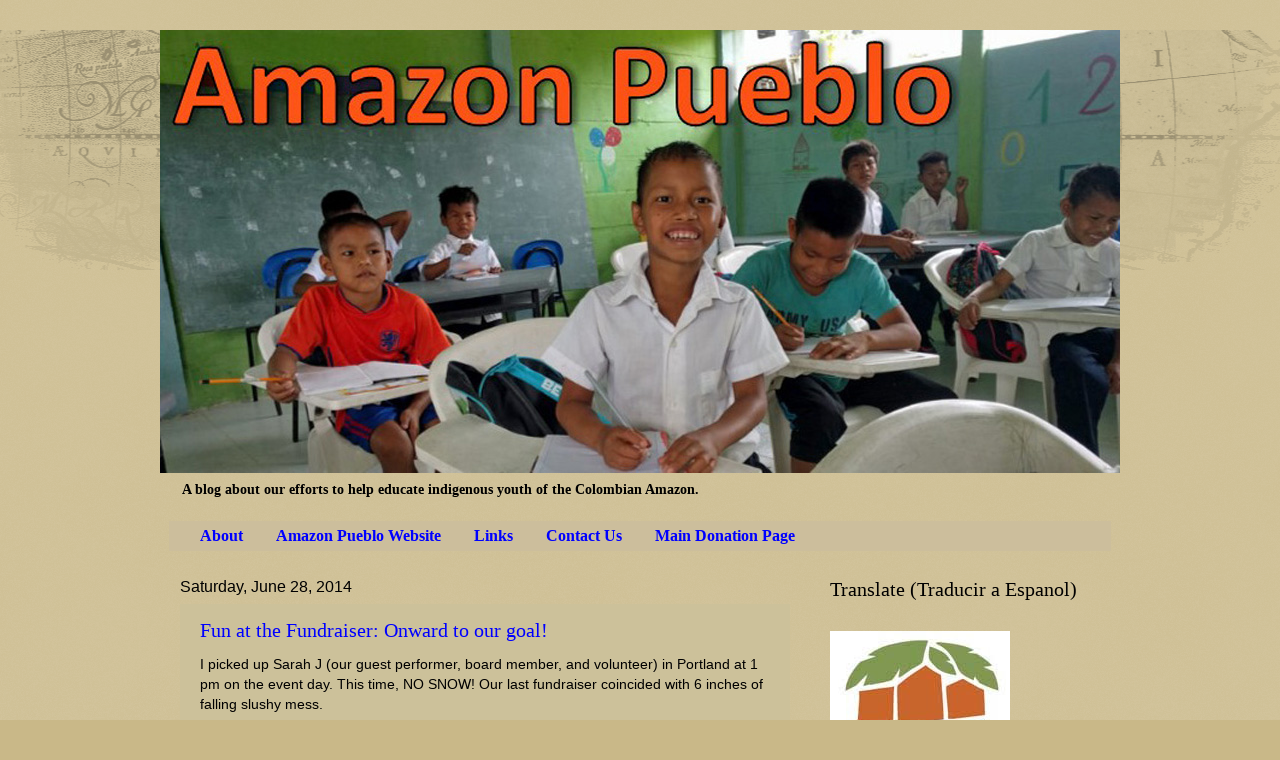

--- FILE ---
content_type: text/html; charset=UTF-8
request_url: https://chuffed.org/iframe/94912/25aae1
body_size: 1781
content:
<html>
<head>
    <meta charset="UTF-8"/>
    <meta http-equiv="X-UA-Compatible" content="IE=edge">
    <meta name="viewport" content="width=device-width, initial-scale=1, user-scalable=no">
    <link href="https://d1ueir2rcqs7wj.cloudfront.net/releases/03331ba3505294776643d8e6eb45efbca7dbba6c/images/logo.png" rel="shortcut icon" type="image/png"/>
    <style>
        html{
            font-size: 65%;
        }
        body{
            font-size: 16px;
        }
        .campaign-card__donate {
            background-color: #1fa8df !important;
            display: block;
            float: none;
            margin-top: 16px;
        }
        .donate-container {
            display: flex;
            flex-direction: row;
            align-items: center;
        }
        .donate-container .chuffed-logo {
            flex-grow: 0;
            flex-shrink: 0;
            width: 75px;
            margin-left: 10px;
        }
        @media (max-width: 274px) {
            .donate-container {
                flex-direction: column;
            }

            .donate-container .chuffed-logo {
                margin-left: 0;
                margin-top: 15px;
                width: 50px;
            }
        }
    </style>
    <link href="https://d1ueir2rcqs7wj.cloudfront.net/releases/03331ba3505294776643d8e6eb45efbca7dbba6c/css/campaign.css" rel='stylesheet' type='text/css'>
</head>
<body>
    <div class="campaign-card --iframe" href="https://chuffed.org/project/ox6lqw6w34ry?utm_source=iframe">
    <div class="campaign-card__media"><a data-test="campaign-card" class="campaign-card__image --hasLoaded" href="https://chuffed.org/project/ox6lqw6w34ry?utm_source=iframe"  target="_blank" style="background-image: url('https://prod-chuffedcontent.s3.amazonaws.com/images/pv1GM7GQRGCQLkKO1baV_42AmzFeb2011.jpg');"><img class="campaign-card__image-tag" src="https://prod-chuffedcontent.s3.amazonaws.com/images/pv1GM7GQRGCQLkKO1baV_42AmzFeb2011.jpg" alt=""></a></div>
    <div class="campaign-card__content">
        <div class="campaign-card__heading-and-meta">
            <h4 class="campaign-card__heading"><a class="campaign-card__heading-link" target="_blank">Amazon Pueblo General Donation Fund</a></h4>
            <div class="campaign-card__location">United States</div>
        </div>
        <div class="campaign-card__indicator-and-raised">
            <div class="campaign-card__indicator">
                <span class="campaign-card__indicator-bar" style="width: 66.804%;"></span>
                <span
                    class="campaign-card__indicator-bar "
                    style="width:10%"
                ></span>
            </div>
            <div class="campaign-card__raised">
                    <span class="campaign-card__raised-amount">
                        $1,025
                    </span>
                &nbsp;raised
            </div>
        </div>
                                    <div class="donate-container">
                    <a class="link-button --bold --primary --full-width --normal" href="https://chuffed.org/project/ox6lqw6w34ry?utm_source=iframe" target="_blank">
                        Donate now
                    </a>
                    
                    <svg class="header__svg-logo chuffed-logo" xmlns="http://www.w3.org/2000/svg" viewBox="0 0 162.52 131.78667"
                        height="131.787" width="162.52">
                        <path
                            d="M.234 22.756v-.095c0-7.268 5.56-13.254 13.352-13.254 4.8 0 7.79 1.615 10.166 4.276l-4.418 4.75c-1.616-1.71-3.23-2.8-5.796-2.8-3.61 0-6.176 3.182-6.176 6.936v.095c0 3.897 2.518 7.03 6.463 7.03 2.42 0 4.085-1.044 5.843-2.706l4.228 4.276c-2.472 2.708-5.322 4.656-10.404 4.656-7.65 0-13.258-5.892-13.258-13.162M24.797.663h7.22v12.83c1.665-2.14 3.8-4.087 7.46-4.087 5.464 0 8.646 3.61 8.646 9.455v16.486h-7.22V21.14c0-3.42-1.616-5.18-4.37-5.18-2.757 0-4.515 1.76-4.515 5.18v14.206h-7.22V.663M50.404 26.367V9.88h7.22v14.207c0 3.42 1.616 5.178 4.373 5.178 2.754 0 4.51-1.757 4.51-5.178V9.88h7.224v25.466H66.51v-3.61c-1.663 2.138-3.8 4.086-7.46 4.086-5.463 0-8.644-3.61-8.644-9.454M78.576 16.056H75.58v-5.938h2.996V8.502c0-2.802.712-4.845 2.042-6.175C81.948.995 83.898.33 86.46.33c2.282 0 3.804.286 5.134.714V7.03c-1.047-.38-2.044-.617-3.277-.617-1.666 0-2.614.854-2.614 2.755v.998h5.844v5.89h-5.75v19.29h-7.22v-19.29M96.08 16.056h-2.994v-5.938h2.993V8.502c0-2.802.713-4.845 2.044-6.175C99.454.995 101.4.33 103.968.33c2.28 0 3.8.286 5.133.714V7.03c-1.046-.38-2.044-.617-3.28-.617-1.662 0-2.613.854-2.613 2.755v.998h5.844v5.89h-5.747v19.29H96.08v-19.29">
                        </path>
                        <path
                            d="M125.44 20.618c-.425-3.232-2.327-5.417-5.368-5.417-2.993 0-4.94 2.14-5.51 5.418zm-17.957 2.137v-.095c0-7.27 5.177-13.255 12.588-13.255 8.505 0 12.402 6.604 12.402 13.827 0 .568-.047 1.234-.097 1.9h-17.72c.713 3.277 2.993 4.987 6.224 4.987 2.423 0 4.18-.76 6.176-2.612l4.133 3.656c-2.375 2.947-5.8 4.752-10.405 4.752-7.653 0-13.303-5.368-13.303-13.16M153.47 22.66v-.094c0-4.23-2.804-7.032-6.176-7.032-3.373 0-6.224 2.756-6.224 7.032v.095c0 4.23 2.852 7.032 6.224 7.032 3.372 0 6.177-2.802 6.177-7.03zm-19.62 0v-.094c0-8.505 5.555-13.16 11.59-13.16 3.85 0 6.224 1.756 7.934 3.8V.66h7.223v34.683h-7.223v-3.657c-1.757 2.375-4.18 4.133-7.933 4.133-5.937 0-11.59-4.656-11.59-13.16">
                        </path>
                        <path
                            d="M162.118 50.73c0 44.767-36.292 81.057-81.058 81.057C36.292 131.787 0 95.497 0 50.73h162.118"
                            fill="#54A7DD"></path>
                    </svg>
                </div>
                        </div>

</div>

    <script>
        window.addEventListener('load', function() {
            const param = window.location.pathname.split("/").pop();
            const btnColor = "#" + param;
            if(btnColor.length > 1){
                document.querySelector('.link-button').style.backgroundColor = btnColor;
            }
        })
    </script>
</body>
</html>


--- FILE ---
content_type: text/html; charset=UTF-8
request_url: https://blog.amazonpueblo.org/b/stats?style=BLACK_TRANSPARENT&timeRange=ALL_TIME&token=APq4FmBSfuJ9agGlglCKkbPoxRbAKEwTQu2YHUn_bn-jcza38VzW1WpeG6h85MlRq8-1bltqJNxoRHaZls3vRyamJjrUfzefyA
body_size: 41
content:
{"total":536848,"sparklineOptions":{"backgroundColor":{"fillOpacity":0.1,"fill":"#000000"},"series":[{"areaOpacity":0.3,"color":"#202020"}]},"sparklineData":[[0,18],[1,16],[2,18],[3,13],[4,17],[5,11],[6,14],[7,18],[8,37],[9,31],[10,17],[11,26],[12,17],[13,21],[14,17],[15,26],[16,32],[17,99],[18,47],[19,28],[20,23],[21,57],[22,32],[23,13],[24,20],[25,60],[26,36],[27,56],[28,45],[29,36]],"nextTickMs":200000}

--- FILE ---
content_type: text/plain
request_url: https://www.google-analytics.com/j/collect?v=1&_v=j102&a=97074976&t=pageview&_s=1&dl=https%3A%2F%2Fblog.amazonpueblo.org%2F2014%2F06%2F&ul=en-us%40posix&dt=Amazon%20Pueblo%20Blog%3A%20June%202014&sr=1280x720&vp=1280x720&_u=IEBAAEABAAAAACAAI~&jid=1096495780&gjid=1184093699&cid=191843321.1769034718&tid=UA-35909837-2&_gid=513448728.1769034718&_r=1&_slc=1&z=1211616165
body_size: -452
content:
2,cG-E3BJJGWJL9